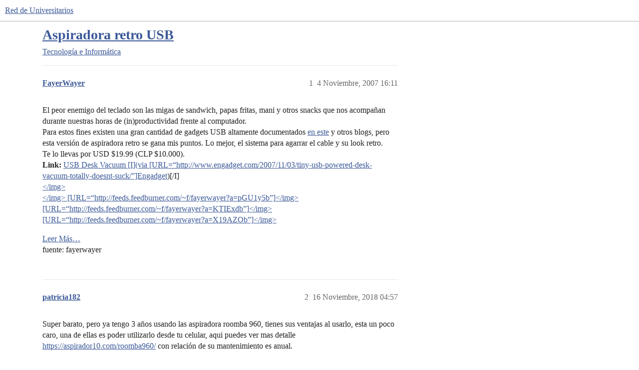

--- FILE ---
content_type: text/html; charset=utf-8
request_url: https://comunidad.universitarios.cl/t/aspiradora-retro-usb/93594
body_size: 3754
content:
<!DOCTYPE html>
<html lang="es">
  <head>
    <meta charset="utf-8">
    <title>Aspiradora retro USB - Tecnología e Informática - Red de Universitarios</title>
    <meta name="description" content="El peor enemigo del teclado son las migas de sandwich, papas fritas, mani y otros snacks que nos acompañan durante nuestras horas de (in)productividad frente al computador. 
Para estos fines existen una gran cantidad de &amp;hellip;">
    <meta name="generator" content="Discourse 3.4.2 - https://github.com/discourse/discourse version 14ce074767fce9b042bb5acb18d3d62c42320ddb">
<link rel="icon" type="image/png" href="https://universitarios-discourse-uploads.s3.dualstack.sa-east-1.amazonaws.com/optimized/3X/5/b/5b0aea83773c2fadacfea6ab099974a2ae81edae_2_32x32.png">
<link rel="apple-touch-icon" type="image/png" href="https://universitarios-discourse-uploads.s3.dualstack.sa-east-1.amazonaws.com/optimized/3X/7/d/7d4682894621ecedf8d44e249e3e36a6650d49b7_2_180x180.png">
<meta name="theme-color" media="all" content="#fff">

<meta name="color-scheme" content="light">

<meta name="viewport" content="width=device-width, initial-scale=1.0, minimum-scale=1.0, viewport-fit=cover">
<link rel="canonical" href="https://comunidad.universitarios.cl/t/aspiradora-retro-usb/93594" />

<link rel="search" type="application/opensearchdescription+xml" href="https://comunidad.universitarios.cl/opensearch.xml" title="Red de Universitarios Search">

    <link href="/stylesheets/color_definitions_universitarios-light_2_4_bf1410c300012d68d55ce797e03fc1b484e8359f.css?__ws=comunidad.universitarios.cl" media="all" rel="stylesheet" class="light-scheme"/>

  <link href="/stylesheets/desktop_a07603b4a551cdebd94faf71b1f8311f6148fa39.css?__ws=comunidad.universitarios.cl" media="all" rel="stylesheet" data-target="desktop"  />



  <link href="/stylesheets/chat_a07603b4a551cdebd94faf71b1f8311f6148fa39.css?__ws=comunidad.universitarios.cl" media="all" rel="stylesheet" data-target="chat"  />
  <link href="/stylesheets/checklist_a07603b4a551cdebd94faf71b1f8311f6148fa39.css?__ws=comunidad.universitarios.cl" media="all" rel="stylesheet" data-target="checklist"  />
  <link href="/stylesheets/discourse-details_a07603b4a551cdebd94faf71b1f8311f6148fa39.css?__ws=comunidad.universitarios.cl" media="all" rel="stylesheet" data-target="discourse-details"  />
  <link href="/stylesheets/discourse-lazy-videos_a07603b4a551cdebd94faf71b1f8311f6148fa39.css?__ws=comunidad.universitarios.cl" media="all" rel="stylesheet" data-target="discourse-lazy-videos"  />
  <link href="/stylesheets/discourse-local-dates_a07603b4a551cdebd94faf71b1f8311f6148fa39.css?__ws=comunidad.universitarios.cl" media="all" rel="stylesheet" data-target="discourse-local-dates"  />
  <link href="/stylesheets/discourse-narrative-bot_a07603b4a551cdebd94faf71b1f8311f6148fa39.css?__ws=comunidad.universitarios.cl" media="all" rel="stylesheet" data-target="discourse-narrative-bot"  />
  <link href="/stylesheets/discourse-presence_a07603b4a551cdebd94faf71b1f8311f6148fa39.css?__ws=comunidad.universitarios.cl" media="all" rel="stylesheet" data-target="discourse-presence"  />
  <link href="/stylesheets/docker_manager_a07603b4a551cdebd94faf71b1f8311f6148fa39.css?__ws=comunidad.universitarios.cl" media="all" rel="stylesheet" data-target="docker_manager"  />
  <link href="/stylesheets/footnote_a07603b4a551cdebd94faf71b1f8311f6148fa39.css?__ws=comunidad.universitarios.cl" media="all" rel="stylesheet" data-target="footnote"  />
  <link href="/stylesheets/poll_a07603b4a551cdebd94faf71b1f8311f6148fa39.css?__ws=comunidad.universitarios.cl" media="all" rel="stylesheet" data-target="poll"  />
  <link href="/stylesheets/spoiler-alert_a07603b4a551cdebd94faf71b1f8311f6148fa39.css?__ws=comunidad.universitarios.cl" media="all" rel="stylesheet" data-target="spoiler-alert"  />
  <link href="/stylesheets/chat_desktop_a07603b4a551cdebd94faf71b1f8311f6148fa39.css?__ws=comunidad.universitarios.cl" media="all" rel="stylesheet" data-target="chat_desktop"  />
  <link href="/stylesheets/poll_desktop_a07603b4a551cdebd94faf71b1f8311f6148fa39.css?__ws=comunidad.universitarios.cl" media="all" rel="stylesheet" data-target="poll_desktop"  />

  <link href="/stylesheets/desktop_theme_7_87b9d3c198228fd6e65ec4f6843b8f2b0bd9c129.css?__ws=comunidad.universitarios.cl" media="all" rel="stylesheet" data-target="desktop_theme" data-theme-id="7" data-theme-name="brand header"/>
<link href="/stylesheets/desktop_theme_6_f1a83e124ba487aec056492b7d3a9b76cbc6d68e.css?__ws=comunidad.universitarios.cl" media="all" rel="stylesheet" data-target="desktop_theme" data-theme-id="6" data-theme-name="discourse gifs"/>
<link href="/stylesheets/desktop_theme_8_f5656931a4ac70b840cd233dea591edd6287d8cc.css?__ws=comunidad.universitarios.cl" media="all" rel="stylesheet" data-target="desktop_theme" data-theme-id="8" data-theme-name="brand header css"/>
<link href="/stylesheets/desktop_theme_4_0a897311c152772deafcf765922be70bf2e108c1.css?__ws=comunidad.universitarios.cl" media="all" rel="stylesheet" data-target="desktop_theme" data-theme-id="4" data-theme-name="default"/>

    
    <meta id="data-ga-universal-analytics" data-tracking-code="UA-864021-2" data-json="{&quot;cookieDomain&quot;:&quot;auto&quot;}" data-auto-link-domains="">

  <script defer src="/assets/google-universal-analytics-v3-08add7ec997ab472fcd9f821d32ff7caf4b8b9a5de2ec18ca723a040be07a098.js" data-discourse-entrypoint="google-universal-analytics-v3" nonce="e7vFYbPNtQTjc5qGsG1Yc4zh1"></script>


        <link rel="alternate nofollow" type="application/rss+xml" title="Feed RSS de «Aspiradora retro USB»" href="https://comunidad.universitarios.cl/t/aspiradora-retro-usb/93594.rss" />
    <meta property="og:site_name" content="Red de Universitarios" />
<meta property="og:type" content="website" />
<meta name="twitter:card" content="summary" />
<meta name="twitter:image" content="https://universitarios-discourse-uploads.s3.dualstack.sa-east-1.amazonaws.com/original/3X/7/d/7d4682894621ecedf8d44e249e3e36a6650d49b7.png" />
<meta property="og:image" content="https://universitarios-discourse-uploads.s3.dualstack.sa-east-1.amazonaws.com/original/3X/7/d/7d4682894621ecedf8d44e249e3e36a6650d49b7.png" />
<meta property="og:url" content="https://comunidad.universitarios.cl/t/aspiradora-retro-usb/93594" />
<meta name="twitter:url" content="https://comunidad.universitarios.cl/t/aspiradora-retro-usb/93594" />
<meta property="og:title" content="Aspiradora retro USB" />
<meta name="twitter:title" content="Aspiradora retro USB" />
<meta property="og:description" content="El peor enemigo del teclado son las migas de sandwich, papas fritas, mani y otros snacks que nos acompañan durante nuestras horas de (in)productividad frente al computador.  Para estos fines existen una gran cantidad de gadgets USB altamente documentados en este y otros blogs, pero esta versión de aspiradora retro se gana mis puntos. Lo mejor, el sistema para agarrar el cable y su look retro.  Te lo llevas por USD $19.99 (CLP $10.000).  Link: USB Desk Vacuum [I](via [URL=“http://www.engadget.com..." />
<meta name="twitter:description" content="El peor enemigo del teclado son las migas de sandwich, papas fritas, mani y otros snacks que nos acompañan durante nuestras horas de (in)productividad frente al computador.  Para estos fines existen una gran cantidad de gadgets USB altamente documentados en este y otros blogs, pero esta versión de aspiradora retro se gana mis puntos. Lo mejor, el sistema para agarrar el cable y su look retro.  Te lo llevas por USD $19.99 (CLP $10.000).  Link: USB Desk Vacuum [I](via [URL=“http://www.engadget.com..." />
<meta property="og:article:section" content="Tecnología e Informática" />
<meta property="og:article:section:color" content="AB9364" />
<meta property="article:published_time" content="2007-11-04T16:11:38+00:00" />
<meta property="og:ignore_canonical" content="true" />


    
  </head>
  <body class="crawler ">
    
    <header>
  <a href="/">
    Red de Universitarios
  </a>
</header>

    <div id="main-outlet" class="wrap" role="main">
        <div id="topic-title">
    <h1>
      <a href="/t/aspiradora-retro-usb/93594">Aspiradora retro USB</a>
    </h1>

      <div class="topic-category" itemscope itemtype="http://schema.org/BreadcrumbList">
          <span itemprop="itemListElement" itemscope itemtype="http://schema.org/ListItem">
            <a href="/c/tecnologia-e-informatica/156" class="badge-wrapper bullet" itemprop="item">
              <span class='badge-category-bg' style='background-color: #AB9364'></span>
              <span class='badge-category clear-badge'>
                <span class='category-name' itemprop='name'>Tecnología e Informática</span>
              </span>
            </a>
            <meta itemprop="position" content="1" />
          </span>
      </div>

  </div>

  

    <div itemscope itemtype='http://schema.org/DiscussionForumPosting'>
      <meta itemprop='headline' content='Aspiradora retro USB'>
      <link itemprop='url' href='https://comunidad.universitarios.cl/t/aspiradora-retro-usb/93594'>
      <meta itemprop='datePublished' content='2007-11-04T16:11:38Z'>
        <meta itemprop='articleSection' content='Tecnología e Informática'>
      <meta itemprop='keywords' content=''>
      <div itemprop='publisher' itemscope itemtype="http://schema.org/Organization">
        <meta itemprop='name' content='Red de Universitarios'>
          <div itemprop='logo' itemscope itemtype="http://schema.org/ImageObject">
            <meta itemprop='url' content='https://universitarios-discourse-uploads.s3.dualstack.sa-east-1.amazonaws.com/original/3X/3/7/37194d01c484b91844a967d5650dfd6851cd7776.png'>
          </div>
      </div>


          <div id='post_1'  class='topic-body crawler-post'>
            <div class='crawler-post-meta'>
              <span class="creator" itemprop="author" itemscope itemtype="http://schema.org/Person">
                <a itemprop="url" rel='nofollow' href='https://comunidad.universitarios.cl/u/FayerWayer'><span itemprop='name'>FayerWayer</span></a>
                
              </span>

                <link itemprop="mainEntityOfPage" href="https://comunidad.universitarios.cl/t/aspiradora-retro-usb/93594">


              <span class="crawler-post-infos">
                  <time  datetime='2007-11-04T16:11:38Z' class='post-time'>
                    4 Noviembre, 2007 16:11
                  </time>
                  <meta itemprop='dateModified' content='2007-11-04T16:11:38Z'>
              <span itemprop='position'>1</span>
              </span>
            </div>
            <div class='post' itemprop='text'>
              <p><img src="http://www.fayerwayer.com/up/2007/11/desktop_vacuum.jpg" alt="" width="" height="">El peor enemigo del teclado son las migas de sandwich, papas fritas, mani y otros snacks que nos acompañan durante nuestras horas de (in)productividad frente al computador.<br>
Para estos fines existen una gran cantidad de gadgets USB altamente documentados <a href="http://www.fayerwayer.com/2006/07/aspiradora-usb-de-escritorio/" rel="nofollow noopener">en este</a> y otros blogs, pero esta versión de aspiradora retro se gana mis puntos. Lo mejor, el sistema para agarrar el cable y su look retro.<br>
Te lo llevas por USD $19.99 (CLP $10.000).<br>
<span class="bbcode-b">Link:</span> <a href="http://www.whateverworks.com/itemdy00.asp?c=&amp;T1=K7046&amp;GEN1=New+This+Season&amp;SKW=+KC075&amp;PageNo=1#zoom" rel="nofollow noopener">USB Desk Vacuum [I](via [URL=“http://www.engadget.com/2007/11/03/tiny-usb-powered-desk-vacuum-totally-doesnt-suck/”]Engadget</a>)[/I]<br>
<a href="http://feeds.feedburner.com/~a/fayerwayer?a=qQPhL4" rel="nofollow noopener"><img src="http://feeds.feedburner.com/~a/fayerwayer?i=qQPhL4" alt="" width="1" height="1">&lt;/img&gt;</a><br>
<a href="http://feeds.feedburner.com/~f/fayerwayer?a=iVSzwWB" rel="nofollow noopener"><img src="http://feeds.feedburner.com/~f/fayerwayer?i=iVSzwWB" alt="" width="1" height="1">&lt;/img&gt; [URL=“http://feeds.feedburner.com/~f/fayerwayer?a=pGU1y5b”]<img src="http://feeds.feedburner.com/~f/fayerwayer?i=pGU1y5b" alt="" width="1" height="1">&lt;/img&gt; [URL=“http://feeds.feedburner.com/~f/fayerwayer?a=KTIExdb”]<img src="http://feeds.feedburner.com/~f/fayerwayer?i=KTIExdb" alt="" width="1" height="1">&lt;/img&gt; [URL=“http://feeds.feedburner.com/~f/fayerwayer?a=X19AZOb”]<img src="http://feeds.feedburner.com/~f/fayerwayer?i=X19AZOb" alt="" width="1" height="1">&lt;/img&gt;</a></p>
<p><a href="http://feeds.feedburner.com/~r/fayerwayer/~3/179633053/" rel="nofollow noopener">Leer Más…</a><br>
fuente: fayerwayer</p>
            </div>

            <div itemprop="interactionStatistic" itemscope itemtype="http://schema.org/InteractionCounter">
              <meta itemprop="interactionType" content="http://schema.org/LikeAction"/>
              <meta itemprop="userInteractionCount" content="0" />
              <span class='post-likes'></span>
            </div>

          </div>
          <div id='post_2' itemprop='comment' itemscope itemtype='http://schema.org/Comment' class='topic-body crawler-post'>
            <div class='crawler-post-meta'>
              <span class="creator" itemprop="author" itemscope itemtype="http://schema.org/Person">
                <a itemprop="url" rel='nofollow' href='https://comunidad.universitarios.cl/u/patricia182'><span itemprop='name'>patricia182</span></a>
                
              </span>



              <span class="crawler-post-infos">
                  <time itemprop='datePublished' datetime='2018-11-16T04:57:04Z' class='post-time'>
                    16 Noviembre, 2018 04:57
                  </time>
                  <meta itemprop='dateModified' content='2018-11-16T04:57:04Z'>
              <span itemprop='position'>2</span>
              </span>
            </div>
            <div class='post' itemprop='text'>
              <p>Super barato, pero ya tengo 3 años usando las aspiradora roomba 960, tienes sus ventajas al usarlo, esta un poco caro, una de ellas es poder utilizarlo desde tu celular, aqui puedes ver mas detalle<br>
<a href="https://aspirador10.com/roomba960/" rel="nofollow noopener">https://aspirador10.com/roomba960/</a> con relación de su mantenimiento es anual.</p>
            </div>

            <div itemprop="interactionStatistic" itemscope itemtype="http://schema.org/InteractionCounter">
              <meta itemprop="interactionType" content="http://schema.org/LikeAction"/>
              <meta itemprop="userInteractionCount" content="0" />
              <span class='post-likes'></span>
            </div>

          </div>
          <div id='post_3' itemprop='comment' itemscope itemtype='http://schema.org/Comment' class='topic-body crawler-post'>
            <div class='crawler-post-meta'>
              <span class="creator" itemprop="author" itemscope itemtype="http://schema.org/Person">
                <a itemprop="url" rel='nofollow' href='https://comunidad.universitarios.cl/u/Martha4'><span itemprop='name'>Martha4</span></a>
                
              </span>



              <span class="crawler-post-infos">
                  <time itemprop='datePublished' datetime='2018-12-11T02:35:27Z' class='post-time'>
                    11 Diciembre, 2018 02:35
                  </time>
                  <meta itemprop='dateModified' content='2018-12-11T02:35:27Z'>
              <span itemprop='position'>3</span>
              </span>
            </div>
            <div class='post' itemprop='text'>
              <p><a class="mention" href="/u/patricia182">@patricia182</a> yo utilizo el aspirador roomba960 es de lo mejor, sin duda el <a href="https://www.ofertasyhogar.com/robot-aspirador/" rel="nofollow noopener">robot aspirador</a> me alivia mucho trabajo en el hogar, mientras limpia yo me pongo atender a mi hijo.</p>
            </div>

            <div itemprop="interactionStatistic" itemscope itemtype="http://schema.org/InteractionCounter">
              <meta itemprop="interactionType" content="http://schema.org/LikeAction"/>
              <meta itemprop="userInteractionCount" content="0" />
              <span class='post-likes'></span>
            </div>

          </div>
    </div>


    




    </div>
    <footer class="container wrap">
  <nav class='crawler-nav'>
    <ul>
      <li itemscope itemtype='http://schema.org/SiteNavigationElement'>
        <span itemprop='name'>
          <a href='/' itemprop="url">Inicio </a>
        </span>
      </li>
      <li itemscope itemtype='http://schema.org/SiteNavigationElement'>
        <span itemprop='name'>
          <a href='/categories' itemprop="url">Categorías </a>
        </span>
      </li>
      <li itemscope itemtype='http://schema.org/SiteNavigationElement'>
        <span itemprop='name'>
          <a href='/guidelines' itemprop="url">Directrices </a>
        </span>
      </li>
        <li itemscope itemtype='http://schema.org/SiteNavigationElement'>
          <span itemprop='name'>
            <a href='/tos' itemprop="url">Términos del servicio </a>
          </span>
        </li>
        <li itemscope itemtype='http://schema.org/SiteNavigationElement'>
          <span itemprop='name'>
            <a href='/privacy' itemprop="url">Política de privacidad </a>
          </span>
        </li>
    </ul>
  </nav>
  <p class='powered-by-link'>Creado con <a href="https://www.discourse.org">Discourse</a>, se ve mejor con JavaScript activado</p>
</footer>

    
    
  </body>
  
</html>


--- FILE ---
content_type: text/css
request_url: https://comunidad.universitarios.cl/stylesheets/discourse-narrative-bot_a07603b4a551cdebd94faf71b1f8311f6148fa39.css?__ws=comunidad.universitarios.cl
body_size: -49
content:
article[data-user-id="-2"] div.cooked iframe{border:0}

/*# sourceMappingURL=discourse-narrative-bot_a07603b4a551cdebd94faf71b1f8311f6148fa39.css.map?__ws=comunidad.universitarios.cl */
